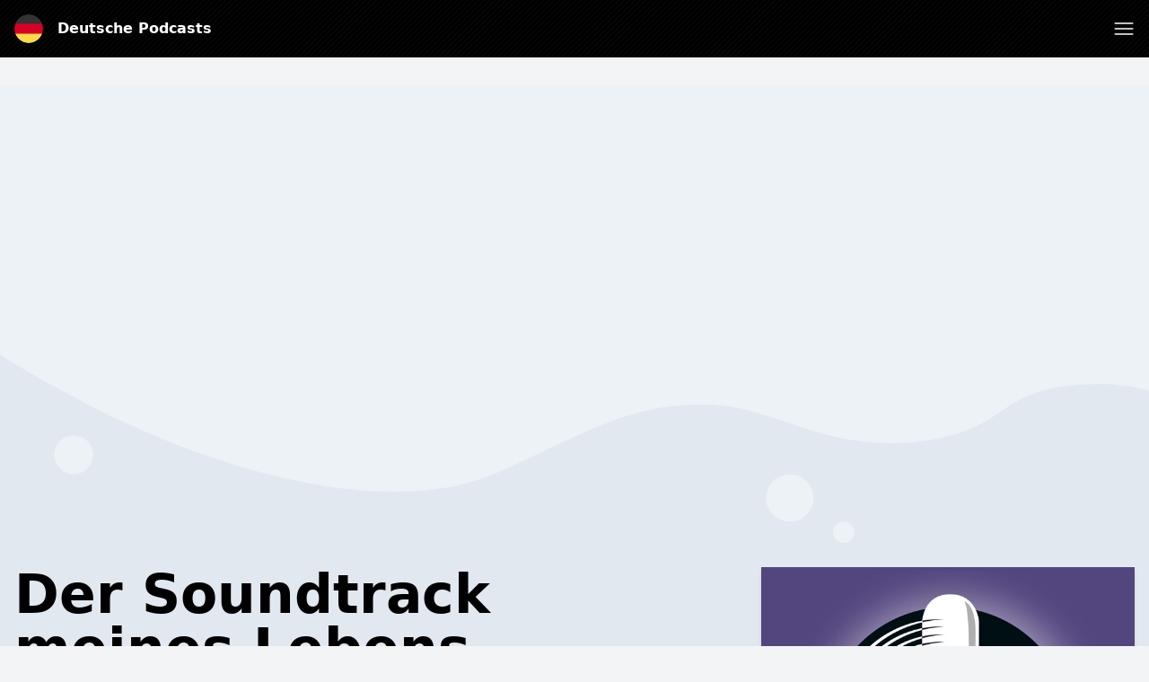

--- FILE ---
content_type: text/html; charset=utf-8
request_url: https://www.google.com/recaptcha/api2/anchor?ar=1&k=6LcB8uQUAAAAAFrXQ0QsDJ8khUzZUSwVwVyuluR7&co=aHR0cHM6Ly9kZXV0c2NoZXBvZGNhc3RzLmRlOjQ0Mw..&hl=en&v=PoyoqOPhxBO7pBk68S4YbpHZ&size=normal&anchor-ms=20000&execute-ms=30000&cb=8tozcc5u5u2n
body_size: 49263
content:
<!DOCTYPE HTML><html dir="ltr" lang="en"><head><meta http-equiv="Content-Type" content="text/html; charset=UTF-8">
<meta http-equiv="X-UA-Compatible" content="IE=edge">
<title>reCAPTCHA</title>
<style type="text/css">
/* cyrillic-ext */
@font-face {
  font-family: 'Roboto';
  font-style: normal;
  font-weight: 400;
  font-stretch: 100%;
  src: url(//fonts.gstatic.com/s/roboto/v48/KFO7CnqEu92Fr1ME7kSn66aGLdTylUAMa3GUBHMdazTgWw.woff2) format('woff2');
  unicode-range: U+0460-052F, U+1C80-1C8A, U+20B4, U+2DE0-2DFF, U+A640-A69F, U+FE2E-FE2F;
}
/* cyrillic */
@font-face {
  font-family: 'Roboto';
  font-style: normal;
  font-weight: 400;
  font-stretch: 100%;
  src: url(//fonts.gstatic.com/s/roboto/v48/KFO7CnqEu92Fr1ME7kSn66aGLdTylUAMa3iUBHMdazTgWw.woff2) format('woff2');
  unicode-range: U+0301, U+0400-045F, U+0490-0491, U+04B0-04B1, U+2116;
}
/* greek-ext */
@font-face {
  font-family: 'Roboto';
  font-style: normal;
  font-weight: 400;
  font-stretch: 100%;
  src: url(//fonts.gstatic.com/s/roboto/v48/KFO7CnqEu92Fr1ME7kSn66aGLdTylUAMa3CUBHMdazTgWw.woff2) format('woff2');
  unicode-range: U+1F00-1FFF;
}
/* greek */
@font-face {
  font-family: 'Roboto';
  font-style: normal;
  font-weight: 400;
  font-stretch: 100%;
  src: url(//fonts.gstatic.com/s/roboto/v48/KFO7CnqEu92Fr1ME7kSn66aGLdTylUAMa3-UBHMdazTgWw.woff2) format('woff2');
  unicode-range: U+0370-0377, U+037A-037F, U+0384-038A, U+038C, U+038E-03A1, U+03A3-03FF;
}
/* math */
@font-face {
  font-family: 'Roboto';
  font-style: normal;
  font-weight: 400;
  font-stretch: 100%;
  src: url(//fonts.gstatic.com/s/roboto/v48/KFO7CnqEu92Fr1ME7kSn66aGLdTylUAMawCUBHMdazTgWw.woff2) format('woff2');
  unicode-range: U+0302-0303, U+0305, U+0307-0308, U+0310, U+0312, U+0315, U+031A, U+0326-0327, U+032C, U+032F-0330, U+0332-0333, U+0338, U+033A, U+0346, U+034D, U+0391-03A1, U+03A3-03A9, U+03B1-03C9, U+03D1, U+03D5-03D6, U+03F0-03F1, U+03F4-03F5, U+2016-2017, U+2034-2038, U+203C, U+2040, U+2043, U+2047, U+2050, U+2057, U+205F, U+2070-2071, U+2074-208E, U+2090-209C, U+20D0-20DC, U+20E1, U+20E5-20EF, U+2100-2112, U+2114-2115, U+2117-2121, U+2123-214F, U+2190, U+2192, U+2194-21AE, U+21B0-21E5, U+21F1-21F2, U+21F4-2211, U+2213-2214, U+2216-22FF, U+2308-230B, U+2310, U+2319, U+231C-2321, U+2336-237A, U+237C, U+2395, U+239B-23B7, U+23D0, U+23DC-23E1, U+2474-2475, U+25AF, U+25B3, U+25B7, U+25BD, U+25C1, U+25CA, U+25CC, U+25FB, U+266D-266F, U+27C0-27FF, U+2900-2AFF, U+2B0E-2B11, U+2B30-2B4C, U+2BFE, U+3030, U+FF5B, U+FF5D, U+1D400-1D7FF, U+1EE00-1EEFF;
}
/* symbols */
@font-face {
  font-family: 'Roboto';
  font-style: normal;
  font-weight: 400;
  font-stretch: 100%;
  src: url(//fonts.gstatic.com/s/roboto/v48/KFO7CnqEu92Fr1ME7kSn66aGLdTylUAMaxKUBHMdazTgWw.woff2) format('woff2');
  unicode-range: U+0001-000C, U+000E-001F, U+007F-009F, U+20DD-20E0, U+20E2-20E4, U+2150-218F, U+2190, U+2192, U+2194-2199, U+21AF, U+21E6-21F0, U+21F3, U+2218-2219, U+2299, U+22C4-22C6, U+2300-243F, U+2440-244A, U+2460-24FF, U+25A0-27BF, U+2800-28FF, U+2921-2922, U+2981, U+29BF, U+29EB, U+2B00-2BFF, U+4DC0-4DFF, U+FFF9-FFFB, U+10140-1018E, U+10190-1019C, U+101A0, U+101D0-101FD, U+102E0-102FB, U+10E60-10E7E, U+1D2C0-1D2D3, U+1D2E0-1D37F, U+1F000-1F0FF, U+1F100-1F1AD, U+1F1E6-1F1FF, U+1F30D-1F30F, U+1F315, U+1F31C, U+1F31E, U+1F320-1F32C, U+1F336, U+1F378, U+1F37D, U+1F382, U+1F393-1F39F, U+1F3A7-1F3A8, U+1F3AC-1F3AF, U+1F3C2, U+1F3C4-1F3C6, U+1F3CA-1F3CE, U+1F3D4-1F3E0, U+1F3ED, U+1F3F1-1F3F3, U+1F3F5-1F3F7, U+1F408, U+1F415, U+1F41F, U+1F426, U+1F43F, U+1F441-1F442, U+1F444, U+1F446-1F449, U+1F44C-1F44E, U+1F453, U+1F46A, U+1F47D, U+1F4A3, U+1F4B0, U+1F4B3, U+1F4B9, U+1F4BB, U+1F4BF, U+1F4C8-1F4CB, U+1F4D6, U+1F4DA, U+1F4DF, U+1F4E3-1F4E6, U+1F4EA-1F4ED, U+1F4F7, U+1F4F9-1F4FB, U+1F4FD-1F4FE, U+1F503, U+1F507-1F50B, U+1F50D, U+1F512-1F513, U+1F53E-1F54A, U+1F54F-1F5FA, U+1F610, U+1F650-1F67F, U+1F687, U+1F68D, U+1F691, U+1F694, U+1F698, U+1F6AD, U+1F6B2, U+1F6B9-1F6BA, U+1F6BC, U+1F6C6-1F6CF, U+1F6D3-1F6D7, U+1F6E0-1F6EA, U+1F6F0-1F6F3, U+1F6F7-1F6FC, U+1F700-1F7FF, U+1F800-1F80B, U+1F810-1F847, U+1F850-1F859, U+1F860-1F887, U+1F890-1F8AD, U+1F8B0-1F8BB, U+1F8C0-1F8C1, U+1F900-1F90B, U+1F93B, U+1F946, U+1F984, U+1F996, U+1F9E9, U+1FA00-1FA6F, U+1FA70-1FA7C, U+1FA80-1FA89, U+1FA8F-1FAC6, U+1FACE-1FADC, U+1FADF-1FAE9, U+1FAF0-1FAF8, U+1FB00-1FBFF;
}
/* vietnamese */
@font-face {
  font-family: 'Roboto';
  font-style: normal;
  font-weight: 400;
  font-stretch: 100%;
  src: url(//fonts.gstatic.com/s/roboto/v48/KFO7CnqEu92Fr1ME7kSn66aGLdTylUAMa3OUBHMdazTgWw.woff2) format('woff2');
  unicode-range: U+0102-0103, U+0110-0111, U+0128-0129, U+0168-0169, U+01A0-01A1, U+01AF-01B0, U+0300-0301, U+0303-0304, U+0308-0309, U+0323, U+0329, U+1EA0-1EF9, U+20AB;
}
/* latin-ext */
@font-face {
  font-family: 'Roboto';
  font-style: normal;
  font-weight: 400;
  font-stretch: 100%;
  src: url(//fonts.gstatic.com/s/roboto/v48/KFO7CnqEu92Fr1ME7kSn66aGLdTylUAMa3KUBHMdazTgWw.woff2) format('woff2');
  unicode-range: U+0100-02BA, U+02BD-02C5, U+02C7-02CC, U+02CE-02D7, U+02DD-02FF, U+0304, U+0308, U+0329, U+1D00-1DBF, U+1E00-1E9F, U+1EF2-1EFF, U+2020, U+20A0-20AB, U+20AD-20C0, U+2113, U+2C60-2C7F, U+A720-A7FF;
}
/* latin */
@font-face {
  font-family: 'Roboto';
  font-style: normal;
  font-weight: 400;
  font-stretch: 100%;
  src: url(//fonts.gstatic.com/s/roboto/v48/KFO7CnqEu92Fr1ME7kSn66aGLdTylUAMa3yUBHMdazQ.woff2) format('woff2');
  unicode-range: U+0000-00FF, U+0131, U+0152-0153, U+02BB-02BC, U+02C6, U+02DA, U+02DC, U+0304, U+0308, U+0329, U+2000-206F, U+20AC, U+2122, U+2191, U+2193, U+2212, U+2215, U+FEFF, U+FFFD;
}
/* cyrillic-ext */
@font-face {
  font-family: 'Roboto';
  font-style: normal;
  font-weight: 500;
  font-stretch: 100%;
  src: url(//fonts.gstatic.com/s/roboto/v48/KFO7CnqEu92Fr1ME7kSn66aGLdTylUAMa3GUBHMdazTgWw.woff2) format('woff2');
  unicode-range: U+0460-052F, U+1C80-1C8A, U+20B4, U+2DE0-2DFF, U+A640-A69F, U+FE2E-FE2F;
}
/* cyrillic */
@font-face {
  font-family: 'Roboto';
  font-style: normal;
  font-weight: 500;
  font-stretch: 100%;
  src: url(//fonts.gstatic.com/s/roboto/v48/KFO7CnqEu92Fr1ME7kSn66aGLdTylUAMa3iUBHMdazTgWw.woff2) format('woff2');
  unicode-range: U+0301, U+0400-045F, U+0490-0491, U+04B0-04B1, U+2116;
}
/* greek-ext */
@font-face {
  font-family: 'Roboto';
  font-style: normal;
  font-weight: 500;
  font-stretch: 100%;
  src: url(//fonts.gstatic.com/s/roboto/v48/KFO7CnqEu92Fr1ME7kSn66aGLdTylUAMa3CUBHMdazTgWw.woff2) format('woff2');
  unicode-range: U+1F00-1FFF;
}
/* greek */
@font-face {
  font-family: 'Roboto';
  font-style: normal;
  font-weight: 500;
  font-stretch: 100%;
  src: url(//fonts.gstatic.com/s/roboto/v48/KFO7CnqEu92Fr1ME7kSn66aGLdTylUAMa3-UBHMdazTgWw.woff2) format('woff2');
  unicode-range: U+0370-0377, U+037A-037F, U+0384-038A, U+038C, U+038E-03A1, U+03A3-03FF;
}
/* math */
@font-face {
  font-family: 'Roboto';
  font-style: normal;
  font-weight: 500;
  font-stretch: 100%;
  src: url(//fonts.gstatic.com/s/roboto/v48/KFO7CnqEu92Fr1ME7kSn66aGLdTylUAMawCUBHMdazTgWw.woff2) format('woff2');
  unicode-range: U+0302-0303, U+0305, U+0307-0308, U+0310, U+0312, U+0315, U+031A, U+0326-0327, U+032C, U+032F-0330, U+0332-0333, U+0338, U+033A, U+0346, U+034D, U+0391-03A1, U+03A3-03A9, U+03B1-03C9, U+03D1, U+03D5-03D6, U+03F0-03F1, U+03F4-03F5, U+2016-2017, U+2034-2038, U+203C, U+2040, U+2043, U+2047, U+2050, U+2057, U+205F, U+2070-2071, U+2074-208E, U+2090-209C, U+20D0-20DC, U+20E1, U+20E5-20EF, U+2100-2112, U+2114-2115, U+2117-2121, U+2123-214F, U+2190, U+2192, U+2194-21AE, U+21B0-21E5, U+21F1-21F2, U+21F4-2211, U+2213-2214, U+2216-22FF, U+2308-230B, U+2310, U+2319, U+231C-2321, U+2336-237A, U+237C, U+2395, U+239B-23B7, U+23D0, U+23DC-23E1, U+2474-2475, U+25AF, U+25B3, U+25B7, U+25BD, U+25C1, U+25CA, U+25CC, U+25FB, U+266D-266F, U+27C0-27FF, U+2900-2AFF, U+2B0E-2B11, U+2B30-2B4C, U+2BFE, U+3030, U+FF5B, U+FF5D, U+1D400-1D7FF, U+1EE00-1EEFF;
}
/* symbols */
@font-face {
  font-family: 'Roboto';
  font-style: normal;
  font-weight: 500;
  font-stretch: 100%;
  src: url(//fonts.gstatic.com/s/roboto/v48/KFO7CnqEu92Fr1ME7kSn66aGLdTylUAMaxKUBHMdazTgWw.woff2) format('woff2');
  unicode-range: U+0001-000C, U+000E-001F, U+007F-009F, U+20DD-20E0, U+20E2-20E4, U+2150-218F, U+2190, U+2192, U+2194-2199, U+21AF, U+21E6-21F0, U+21F3, U+2218-2219, U+2299, U+22C4-22C6, U+2300-243F, U+2440-244A, U+2460-24FF, U+25A0-27BF, U+2800-28FF, U+2921-2922, U+2981, U+29BF, U+29EB, U+2B00-2BFF, U+4DC0-4DFF, U+FFF9-FFFB, U+10140-1018E, U+10190-1019C, U+101A0, U+101D0-101FD, U+102E0-102FB, U+10E60-10E7E, U+1D2C0-1D2D3, U+1D2E0-1D37F, U+1F000-1F0FF, U+1F100-1F1AD, U+1F1E6-1F1FF, U+1F30D-1F30F, U+1F315, U+1F31C, U+1F31E, U+1F320-1F32C, U+1F336, U+1F378, U+1F37D, U+1F382, U+1F393-1F39F, U+1F3A7-1F3A8, U+1F3AC-1F3AF, U+1F3C2, U+1F3C4-1F3C6, U+1F3CA-1F3CE, U+1F3D4-1F3E0, U+1F3ED, U+1F3F1-1F3F3, U+1F3F5-1F3F7, U+1F408, U+1F415, U+1F41F, U+1F426, U+1F43F, U+1F441-1F442, U+1F444, U+1F446-1F449, U+1F44C-1F44E, U+1F453, U+1F46A, U+1F47D, U+1F4A3, U+1F4B0, U+1F4B3, U+1F4B9, U+1F4BB, U+1F4BF, U+1F4C8-1F4CB, U+1F4D6, U+1F4DA, U+1F4DF, U+1F4E3-1F4E6, U+1F4EA-1F4ED, U+1F4F7, U+1F4F9-1F4FB, U+1F4FD-1F4FE, U+1F503, U+1F507-1F50B, U+1F50D, U+1F512-1F513, U+1F53E-1F54A, U+1F54F-1F5FA, U+1F610, U+1F650-1F67F, U+1F687, U+1F68D, U+1F691, U+1F694, U+1F698, U+1F6AD, U+1F6B2, U+1F6B9-1F6BA, U+1F6BC, U+1F6C6-1F6CF, U+1F6D3-1F6D7, U+1F6E0-1F6EA, U+1F6F0-1F6F3, U+1F6F7-1F6FC, U+1F700-1F7FF, U+1F800-1F80B, U+1F810-1F847, U+1F850-1F859, U+1F860-1F887, U+1F890-1F8AD, U+1F8B0-1F8BB, U+1F8C0-1F8C1, U+1F900-1F90B, U+1F93B, U+1F946, U+1F984, U+1F996, U+1F9E9, U+1FA00-1FA6F, U+1FA70-1FA7C, U+1FA80-1FA89, U+1FA8F-1FAC6, U+1FACE-1FADC, U+1FADF-1FAE9, U+1FAF0-1FAF8, U+1FB00-1FBFF;
}
/* vietnamese */
@font-face {
  font-family: 'Roboto';
  font-style: normal;
  font-weight: 500;
  font-stretch: 100%;
  src: url(//fonts.gstatic.com/s/roboto/v48/KFO7CnqEu92Fr1ME7kSn66aGLdTylUAMa3OUBHMdazTgWw.woff2) format('woff2');
  unicode-range: U+0102-0103, U+0110-0111, U+0128-0129, U+0168-0169, U+01A0-01A1, U+01AF-01B0, U+0300-0301, U+0303-0304, U+0308-0309, U+0323, U+0329, U+1EA0-1EF9, U+20AB;
}
/* latin-ext */
@font-face {
  font-family: 'Roboto';
  font-style: normal;
  font-weight: 500;
  font-stretch: 100%;
  src: url(//fonts.gstatic.com/s/roboto/v48/KFO7CnqEu92Fr1ME7kSn66aGLdTylUAMa3KUBHMdazTgWw.woff2) format('woff2');
  unicode-range: U+0100-02BA, U+02BD-02C5, U+02C7-02CC, U+02CE-02D7, U+02DD-02FF, U+0304, U+0308, U+0329, U+1D00-1DBF, U+1E00-1E9F, U+1EF2-1EFF, U+2020, U+20A0-20AB, U+20AD-20C0, U+2113, U+2C60-2C7F, U+A720-A7FF;
}
/* latin */
@font-face {
  font-family: 'Roboto';
  font-style: normal;
  font-weight: 500;
  font-stretch: 100%;
  src: url(//fonts.gstatic.com/s/roboto/v48/KFO7CnqEu92Fr1ME7kSn66aGLdTylUAMa3yUBHMdazQ.woff2) format('woff2');
  unicode-range: U+0000-00FF, U+0131, U+0152-0153, U+02BB-02BC, U+02C6, U+02DA, U+02DC, U+0304, U+0308, U+0329, U+2000-206F, U+20AC, U+2122, U+2191, U+2193, U+2212, U+2215, U+FEFF, U+FFFD;
}
/* cyrillic-ext */
@font-face {
  font-family: 'Roboto';
  font-style: normal;
  font-weight: 900;
  font-stretch: 100%;
  src: url(//fonts.gstatic.com/s/roboto/v48/KFO7CnqEu92Fr1ME7kSn66aGLdTylUAMa3GUBHMdazTgWw.woff2) format('woff2');
  unicode-range: U+0460-052F, U+1C80-1C8A, U+20B4, U+2DE0-2DFF, U+A640-A69F, U+FE2E-FE2F;
}
/* cyrillic */
@font-face {
  font-family: 'Roboto';
  font-style: normal;
  font-weight: 900;
  font-stretch: 100%;
  src: url(//fonts.gstatic.com/s/roboto/v48/KFO7CnqEu92Fr1ME7kSn66aGLdTylUAMa3iUBHMdazTgWw.woff2) format('woff2');
  unicode-range: U+0301, U+0400-045F, U+0490-0491, U+04B0-04B1, U+2116;
}
/* greek-ext */
@font-face {
  font-family: 'Roboto';
  font-style: normal;
  font-weight: 900;
  font-stretch: 100%;
  src: url(//fonts.gstatic.com/s/roboto/v48/KFO7CnqEu92Fr1ME7kSn66aGLdTylUAMa3CUBHMdazTgWw.woff2) format('woff2');
  unicode-range: U+1F00-1FFF;
}
/* greek */
@font-face {
  font-family: 'Roboto';
  font-style: normal;
  font-weight: 900;
  font-stretch: 100%;
  src: url(//fonts.gstatic.com/s/roboto/v48/KFO7CnqEu92Fr1ME7kSn66aGLdTylUAMa3-UBHMdazTgWw.woff2) format('woff2');
  unicode-range: U+0370-0377, U+037A-037F, U+0384-038A, U+038C, U+038E-03A1, U+03A3-03FF;
}
/* math */
@font-face {
  font-family: 'Roboto';
  font-style: normal;
  font-weight: 900;
  font-stretch: 100%;
  src: url(//fonts.gstatic.com/s/roboto/v48/KFO7CnqEu92Fr1ME7kSn66aGLdTylUAMawCUBHMdazTgWw.woff2) format('woff2');
  unicode-range: U+0302-0303, U+0305, U+0307-0308, U+0310, U+0312, U+0315, U+031A, U+0326-0327, U+032C, U+032F-0330, U+0332-0333, U+0338, U+033A, U+0346, U+034D, U+0391-03A1, U+03A3-03A9, U+03B1-03C9, U+03D1, U+03D5-03D6, U+03F0-03F1, U+03F4-03F5, U+2016-2017, U+2034-2038, U+203C, U+2040, U+2043, U+2047, U+2050, U+2057, U+205F, U+2070-2071, U+2074-208E, U+2090-209C, U+20D0-20DC, U+20E1, U+20E5-20EF, U+2100-2112, U+2114-2115, U+2117-2121, U+2123-214F, U+2190, U+2192, U+2194-21AE, U+21B0-21E5, U+21F1-21F2, U+21F4-2211, U+2213-2214, U+2216-22FF, U+2308-230B, U+2310, U+2319, U+231C-2321, U+2336-237A, U+237C, U+2395, U+239B-23B7, U+23D0, U+23DC-23E1, U+2474-2475, U+25AF, U+25B3, U+25B7, U+25BD, U+25C1, U+25CA, U+25CC, U+25FB, U+266D-266F, U+27C0-27FF, U+2900-2AFF, U+2B0E-2B11, U+2B30-2B4C, U+2BFE, U+3030, U+FF5B, U+FF5D, U+1D400-1D7FF, U+1EE00-1EEFF;
}
/* symbols */
@font-face {
  font-family: 'Roboto';
  font-style: normal;
  font-weight: 900;
  font-stretch: 100%;
  src: url(//fonts.gstatic.com/s/roboto/v48/KFO7CnqEu92Fr1ME7kSn66aGLdTylUAMaxKUBHMdazTgWw.woff2) format('woff2');
  unicode-range: U+0001-000C, U+000E-001F, U+007F-009F, U+20DD-20E0, U+20E2-20E4, U+2150-218F, U+2190, U+2192, U+2194-2199, U+21AF, U+21E6-21F0, U+21F3, U+2218-2219, U+2299, U+22C4-22C6, U+2300-243F, U+2440-244A, U+2460-24FF, U+25A0-27BF, U+2800-28FF, U+2921-2922, U+2981, U+29BF, U+29EB, U+2B00-2BFF, U+4DC0-4DFF, U+FFF9-FFFB, U+10140-1018E, U+10190-1019C, U+101A0, U+101D0-101FD, U+102E0-102FB, U+10E60-10E7E, U+1D2C0-1D2D3, U+1D2E0-1D37F, U+1F000-1F0FF, U+1F100-1F1AD, U+1F1E6-1F1FF, U+1F30D-1F30F, U+1F315, U+1F31C, U+1F31E, U+1F320-1F32C, U+1F336, U+1F378, U+1F37D, U+1F382, U+1F393-1F39F, U+1F3A7-1F3A8, U+1F3AC-1F3AF, U+1F3C2, U+1F3C4-1F3C6, U+1F3CA-1F3CE, U+1F3D4-1F3E0, U+1F3ED, U+1F3F1-1F3F3, U+1F3F5-1F3F7, U+1F408, U+1F415, U+1F41F, U+1F426, U+1F43F, U+1F441-1F442, U+1F444, U+1F446-1F449, U+1F44C-1F44E, U+1F453, U+1F46A, U+1F47D, U+1F4A3, U+1F4B0, U+1F4B3, U+1F4B9, U+1F4BB, U+1F4BF, U+1F4C8-1F4CB, U+1F4D6, U+1F4DA, U+1F4DF, U+1F4E3-1F4E6, U+1F4EA-1F4ED, U+1F4F7, U+1F4F9-1F4FB, U+1F4FD-1F4FE, U+1F503, U+1F507-1F50B, U+1F50D, U+1F512-1F513, U+1F53E-1F54A, U+1F54F-1F5FA, U+1F610, U+1F650-1F67F, U+1F687, U+1F68D, U+1F691, U+1F694, U+1F698, U+1F6AD, U+1F6B2, U+1F6B9-1F6BA, U+1F6BC, U+1F6C6-1F6CF, U+1F6D3-1F6D7, U+1F6E0-1F6EA, U+1F6F0-1F6F3, U+1F6F7-1F6FC, U+1F700-1F7FF, U+1F800-1F80B, U+1F810-1F847, U+1F850-1F859, U+1F860-1F887, U+1F890-1F8AD, U+1F8B0-1F8BB, U+1F8C0-1F8C1, U+1F900-1F90B, U+1F93B, U+1F946, U+1F984, U+1F996, U+1F9E9, U+1FA00-1FA6F, U+1FA70-1FA7C, U+1FA80-1FA89, U+1FA8F-1FAC6, U+1FACE-1FADC, U+1FADF-1FAE9, U+1FAF0-1FAF8, U+1FB00-1FBFF;
}
/* vietnamese */
@font-face {
  font-family: 'Roboto';
  font-style: normal;
  font-weight: 900;
  font-stretch: 100%;
  src: url(//fonts.gstatic.com/s/roboto/v48/KFO7CnqEu92Fr1ME7kSn66aGLdTylUAMa3OUBHMdazTgWw.woff2) format('woff2');
  unicode-range: U+0102-0103, U+0110-0111, U+0128-0129, U+0168-0169, U+01A0-01A1, U+01AF-01B0, U+0300-0301, U+0303-0304, U+0308-0309, U+0323, U+0329, U+1EA0-1EF9, U+20AB;
}
/* latin-ext */
@font-face {
  font-family: 'Roboto';
  font-style: normal;
  font-weight: 900;
  font-stretch: 100%;
  src: url(//fonts.gstatic.com/s/roboto/v48/KFO7CnqEu92Fr1ME7kSn66aGLdTylUAMa3KUBHMdazTgWw.woff2) format('woff2');
  unicode-range: U+0100-02BA, U+02BD-02C5, U+02C7-02CC, U+02CE-02D7, U+02DD-02FF, U+0304, U+0308, U+0329, U+1D00-1DBF, U+1E00-1E9F, U+1EF2-1EFF, U+2020, U+20A0-20AB, U+20AD-20C0, U+2113, U+2C60-2C7F, U+A720-A7FF;
}
/* latin */
@font-face {
  font-family: 'Roboto';
  font-style: normal;
  font-weight: 900;
  font-stretch: 100%;
  src: url(//fonts.gstatic.com/s/roboto/v48/KFO7CnqEu92Fr1ME7kSn66aGLdTylUAMa3yUBHMdazQ.woff2) format('woff2');
  unicode-range: U+0000-00FF, U+0131, U+0152-0153, U+02BB-02BC, U+02C6, U+02DA, U+02DC, U+0304, U+0308, U+0329, U+2000-206F, U+20AC, U+2122, U+2191, U+2193, U+2212, U+2215, U+FEFF, U+FFFD;
}

</style>
<link rel="stylesheet" type="text/css" href="https://www.gstatic.com/recaptcha/releases/PoyoqOPhxBO7pBk68S4YbpHZ/styles__ltr.css">
<script nonce="mi_RezBJb_Ir93XdFByzkg" type="text/javascript">window['__recaptcha_api'] = 'https://www.google.com/recaptcha/api2/';</script>
<script type="text/javascript" src="https://www.gstatic.com/recaptcha/releases/PoyoqOPhxBO7pBk68S4YbpHZ/recaptcha__en.js" nonce="mi_RezBJb_Ir93XdFByzkg">
      
    </script></head>
<body><div id="rc-anchor-alert" class="rc-anchor-alert"></div>
<input type="hidden" id="recaptcha-token" value="[base64]">
<script type="text/javascript" nonce="mi_RezBJb_Ir93XdFByzkg">
      recaptcha.anchor.Main.init("[\x22ainput\x22,[\x22bgdata\x22,\x22\x22,\[base64]/[base64]/[base64]/[base64]/cjw8ejpyPj4+eil9Y2F0Y2gobCl7dGhyb3cgbDt9fSxIPWZ1bmN0aW9uKHcsdCx6KXtpZih3PT0xOTR8fHc9PTIwOCl0LnZbd10/dC52W3ddLmNvbmNhdCh6KTp0LnZbd109b2Yoeix0KTtlbHNle2lmKHQuYkImJnchPTMxNylyZXR1cm47dz09NjZ8fHc9PTEyMnx8dz09NDcwfHx3PT00NHx8dz09NDE2fHx3PT0zOTd8fHc9PTQyMXx8dz09Njh8fHc9PTcwfHx3PT0xODQ/[base64]/[base64]/[base64]/bmV3IGRbVl0oSlswXSk6cD09Mj9uZXcgZFtWXShKWzBdLEpbMV0pOnA9PTM/bmV3IGRbVl0oSlswXSxKWzFdLEpbMl0pOnA9PTQ/[base64]/[base64]/[base64]/[base64]\x22,\[base64]\\u003d\\u003d\x22,\x22w5zDo2/[base64]/[base64]/XRZ0WMOZw6Y+BCLCocOBBcO+w44JcGfDrhfCm2LCscKxwoDDoXN/VGktw4dpEwzDjQtCwoc+F8KVw7nDhUTCtMOXw7FlwoDCncK3QsKMcVXCgsOyw6nDm8OgWsO6w6PCkcKvw6cXwrQCwrVxwo/CrMOGw4kXwoTDjcKbw57CtDRaFsOUQsOgT03DjncCw6zCmmQlw5PDqTdgwpYyw7jCvyDDjnhUOMKuwqpKCMOcHsKxPsKhwqgiw5HCsArCr8OLElQyKCvDkUvCpxp0wqRHc8OzFFpRc8O8wrjCrn5Qwp9SwqfCkAx0w6TDvVU/YhPCvsO9wpw0fsOyw57Ci8OnwrZPJV3DuH8dPUgdCcOFP3NWYErCssOPeS1oblhzw4XCrcOKwofCuMOrRW0ILsKswpI6wpYXw63Di8KsGSzDpRF7XcOdUDbCp8KYLhfDmsONLsKPw6NMwpLDkAPDgl/CoBzCknHCuEfDosK8Cx8Sw4NQw74YAsK6e8KSNx5+JBzCuy/DkRnDv0zDvGbDssKDwoFfwoLCmsKtHHfDtirCm8KtMzTCm07DjMKtw7kXFsKBEHUDw4PCgEPDrQzDrcKVY8OhwqfDiC8GTkLCsjPDi1rCnjIASTDChcOmwowrw5TDrMK9fQ/CsRt0KmTDssKSwoLDpnzDrMOFES7Dp8OSDF1Pw5VCw7DDv8KMYXLClsO3OzIQQcKqByfDgBXDksO6D23CkAkqAcK2wonCmMK0ScOcw5/[base64]/DksO8PRXDlcKJFwxeE8OQw6XDmsKmwqDCnQnCq8O5MmfCsMKUw7QgwonCuD/CtcOsA8K+w4ATJG8XwpbCgCxFRhHDoikXaDozw44Jw7HDr8Oew5IGS2UEAQESwqbDtXbChlwYHsK9LCzDrMOZYDrDlEfCsMOGSUd3X8Ktw7bDuWkCw5zCs8OVWMOkw5zDq8ODwqRiw5jDg8KEeh7ChBV0woPDrMOZw4Mwfx/Dl8O7eMKZw5E6P8Ocw6nCj8Ovw53CtcOtOMOcwrzDosKpbAwzFw5XHGALwrEdRQRNKkUvEsKQA8OfAF7DiMOBKRgvw7zDuD3ClcKvX8OtVMOgwq/ClUUtawh3w5ZWPsKvw5ZGIcObw5vDnWTCsjM8w5zCjWZ5w5tyJllow5fCm8O7G1vCqMKDKcOOMMOsb8KZwr7CqkTDr8OgIMOaChnDji7CoMK5w6vCtQY1TMOOwqwoCHAcIkXCrHBiRcO/w50FwplaeRTCrF/CsWpnwpRLw4/DgMOgwrrDoMOGCiFEwrI3Z8KeeUo9Vh7CiGscZVdVw4lsfElVQGt+fwZpBSw1w4QcDl3CiMOgSMOawojDmxHDoMOUBcO/YF8jwonDgsKjBkYEw7oeNMKAw7PCvlDDpcKoSFfCj8Kfw7HCscOOw49nw4HCjcOZUmpNw6fClmvCulvCrGUNFzoARxw1wqXDgMOlwo04w5HCgMK3RVjDpcK8ZhvCmUHDrgjDkRhUw5sQw6TCmgRNw6/[base64]/DlcKoEjzDikkEcDzCq2gmIhxlbVjCmHJSwrAcwqEjchd0wq9rdMKQJ8KJacO+wrTCqsKzwo/[base64]/w7tRWcKxwpTCp15DV8O9w5g1AcOawpUFw7LDj8K2Si/CrcKxG1jDgj1Kw7U/f8KzdsOXLcKDwp0yw5/CkydKw4Qtw6Qtw5M0wo5uR8K7HX1rwqZuwoBZDiTCosOPw6nCjFYnwrlBOsKnw4nDvsKIUilQwqvCgWzCtQjDkMKHThgowpfCozAew7zCszNVRG7CqcObwocOwobCp8OPwrwJwqUHDsO7w7PCuG/CosOYworCo8Otwrtjw4EqOz/CmDl/wpZ8w7U3AULCs3MqJcOfEBNxezXDnsOPwpnCsmDCksOzw7ZcPMKEPcK5woQ1w4PDn8OARsOWw6VWw6NJw5NbXFDDpWViwqMAwpUTwonDrMKiBcK+wprDlB4lw6A3YMKtWFnCvSlKw50fDWlBw6XConxCfsKqNcOmecKNUsKAUH/DtQzCncKRQMKBLBPDslDDi8KaSMOaw6FxAsKxfcK4woTCo8OYwrBMY8OwwqLDswHCnsOOwo/DrMOAMGQ2HwLDuAjDizkKK8KkKA/CrsKJw5IRcCVSwoPCqsKAIjHCglB2w4fCt0tqWsKxc8OGw6htw5N9EyocwpPDvTDDgMKiW1oOXEYIOF/Dt8K7fzvChjvCm1ZhX8OSw7PDmMKzODI5wqlVwrnDtgURVB3Ckg8cw5xIwolNK38nGsKtw7XCq8Krw4BYw7LCtMORLnjCscK+wo9OwovDjErCg8OMMCDCscKJw5xrw74dwrTCs8KGwoEYw4/[base64]/HsODCcKOwrQyHl/Dn8OxI8OVRGrDvx/[base64]/[base64]/[base64]/Cp3vDlT7Cp8Opw5zDvsODw5TCjwnDlU3DqsOMwpRZPsKVw5Y2w7TCvnxFwp8JKDvDsEbDqMKNwrw3Ll/[base64]/DhMO9w6IFEWDDuWXDgMO0f0HClcKDw6/DjD7Dm2rCnMKJwoB4e8OAUcOxw4DCsCvDryV8woDDhMKZQcOIwofDpcOXw5RQIsOfw6zDrcO0N8KgwrJASsKtLTLDt8KmwpDCgDU8wqbDncKdQW3DiVfDhcKkw4Rsw7wGPsORw61kXMORWQ/[base64]/w4cRRFDChcO+w7jDosKzwosXUTUZw5pvwpHDlsOow48kw7AMwo/[base64]/DgFUFMsKDwoI2wq06OXHDlkZBdj8ZJDTDt15zRWPDgirDkEphw7fDs3Zlw5bCvsOJD0VFw6DCu8K2w58Sw5lJw7IrScO5w7zDtzXDonXDv1pbw6fCjEXDgcK4w4FJwqMhGcK0wrzCsMKYwoJ9wphaw6jDvAnDgR1iYGrDjcOLw6/[base64]/[base64]/PsKIJWnDssKZKnHCtMOER8OdDCx6w7LCpMOefjDDvsOaXkPDsWsdwp4PwoZSwp0Ywq4Fwp8pR3HDp3/DiMOCBis4Ih7CpsKQwok2E3/Dt8OjTCnCrjHDkcKyacOgOsKyDsKaw4sRwqjDlV7CoCrCqjAvw7zCi8KQcw4xw5ZeYsKQecOiw78sPcOKExwWQHQewpEIO1jDkXHCrcK1KXfDk8KiwpbDpMKVdCYQwp/[base64]/EMKdNU/CmVwLwqPDicOewpExwrludsOnw4Bdwo8GwqIbacKTw7/Dv8KpKsOcJ0HCihpKwrbCoB7Di8K1w4dOEMKnw4LCtxMRPn/DtjZMC0rDpUtzw5zCj8O1w65hQhcTBcKAwqbDq8OScsKZw45Pw6sCeMOwwqwjE8KyBGYmLGJrwq/[base64]/Ct8O5w5MiYMOyZjnDt8OsHAxFw6cSdTMxQcOMIsKaAzfDsm1hB2LCtWlvw4hXP0TChcOWAsODwprCn0bCicOew57Cm8KXERs3wpjCusKXwqNtwp54H8KROMOZasOcw6QwwrHDgz/CucOiWzLClnDCgsKDZB/CmMODWsOvw7TChcOswqgiwo8DfVbDn8OfPAUywqTCiAbCnlzDmEQyHTYOwpjDtkgPKmzDjWvDgMOvWAhRwrRQOAxnUsKGVsOiOEHCtn/DlcKow78hwoB4fF51wrkFw6LCuRjCjmEbQsORJ2Q0wrJAf8KnN8Onw7bChQxCwqtEw6rColHCnzfDgsK/a1XDqnrCqVUcwrkiYQjCkcKZwpswS8O7w5fCiCvCrVzDk0dSYcO8WsOYWMKWKyEzBVVTwrULw4/[base64]/[base64]/ClQQzP1AAw6HDucOSw4zClGFIMFTDtQPDlcKxKsKvPEJUw4PDqsOmCMKfwrNJw5piw5XCrXzCqyU/MRnDgsKmW8Kxw5Iawo/DsDrDv3sVw4DCjFDCu8OyBHkyBQBINXbDs3dswqnCk2jDtMODw4nDqhnDqsO3Z8KMwovCusOKOsO0Fj3Ds3QvdcO1SnPDqMO0bsKNEcKrw4rCo8KZwok9woHCrFHCqyF3fFAYckHDr2LDo8ONUsOdw6DCj8KOwrjCi8OKwr5+V1tKJxsvdmoDe8OBwrLChw/Do1o/[base64]/f1kSEVPCkcK2TyLCvV8jwpw+w6QoDjcdBmDCtMKLdlTCmcKba8OoW8O/wrIKK8KTYF1Zw63Ds3XDuC4rw5MyUS1mw7RrwobDjHfDsREkTmlQw6TDucKjwrc8wpUeFMK8w7kDwpDCicOkw5fCgArCmMOowrDCuUAqHyDCvcOww5JvUcKsw4ltw6PCsSp1w7d9VFBtFMO8wqx9wqLCksKyw7ZMWsKhJsOXd8KGeFxkw4sVw6/CjsOFw7nCiX7Cvl5MYno6w6rDihsbw49qD8KZwox2VMOxcypyXnITS8KGw73Cgg4bBsKow5FYasOaXMKWw5XDhyY0w7fCj8OAwpRuw6BGU8KNwr7DgAHCn8KTw47DjcOIUsK0aAXDvxPCqGTDg8KWwqfCjcO/w5dGwoAPw6rDk2zCqsO2wo7Cq1rDpcOmC0EmwpU/[base64]/DmkorwoNcwqDCjcO8BsOYwpXCriI5Ng1wU8K4wqJTYCYvwp9TdsKVw7fCnsOyEgnCgsOBAcOJf8KeAhY1wpbCrsOtRHPCksOQcXjChMOhecKYwo1/QyfDm8O6wqrDrcObBcK5w58Dwo1gAARNHFZowrvCvMOOGgFaAcORwo3CnsOKwrM4wqXDrHMwD8KQwoQ8HxLCnsKiw7DCn3TDtgHDtcKHw6FXXBZqw4c6wrXDlMO8w71KworDgwITwpfCjMO2BUR6w5c0wrQbw6oEw7wNFMOqwo5/[base64]/[base64]/DrcO0R0FTJsKdKW7CqcKFe8KMPyvDjGwIw7nDv8O4W8Onwo/DiSDCnsKBZGzCsmJ3w7cnwolsw4F6TsONInoDDQs9w6VfMQ7DscK2ecO2woPDgcKrw4BeND3DtXnCvFFCcVbCsMOqKsOxwqE+csOtKsKrQcOFwoZGR3oOUDfDkMODwq44wpPCp8K8wrozwoNBw4xmJsKRw45jfsOiwpBmJVHDtgkTKTbCtgfDkAU/wq7CqhDDiMKnw5fCnTsIfMKqT0g2c8O6BcOnwojDiMKDw7Etw67CkcKxV0/DrGFuwqrDslolVMKDwptiwoTCtgzCgFgGaRkmw6XDm8O9woRxwrEYworCnsKqFHXDt8KSwqcTwqsFLsOAVVXCvsOYwqnCisOYw73DuFgRwqbDsh8xw6MPdDDDvMO3JykfUAo/[base64]/H8KEwojCizbDi0fDpMK+bCXDjsKPA8OLwo/DhcK8ZMOGLcKww5klbxpww5XDn1HCjsKXw4bCgS3ClHDDsAVlw4XDrMOswq8ZZsK9w4TCvSzDnMOEPh/DrMOCwro/UQBeFsKODE1kwoRobMOgwojCn8KeNsOZw5nDjsKWw6jCqhFgwpJuwpsDwpnCp8O6RWPCmVbCv8KKOT0Sw5o3wol/[base64]/DhsKcwr7DkDV2JWZXQyjCh8K+Y8OTecKXw5bDrsOewqVvd8KCasKWwpfDj8OKwo7ChhUTJ8OXLRYdY8K6w7QEOsKWV8KDw6/CksK/[base64]/ClcOZwp3DoRjCmMOySiDDosOzw5LDuVQtwpVKwpVhCcKmw40rw6fCuRQbHBdJwqTCgV/CgixbwpQIwp7CtcODNsKlwrcVw5VmacKyw69mwrhqw4vDjFDCl8K3w51bJgdhw5xiJgLDj1DDq1tBIC9Mw5R2MGFwwrY/[base64]/DpcO1w5lVICJsG0vDqnbDtcK1w4vDmMOXUcOPw7pVw73CkcKuC8OrXMOUXV1Cw719PMOnwpdxwpjDllTCvMOaY8KVwqbChnXDu2bDv8KkQnRjwpA3Xx3CnHvDtx/CpcK2IXphwpzCv2jCicKIwqTDq8KfAXg/[base64]/[base64]/CpipCegMDwpLDmMK3KsKJwpTCrX4JwqsQPirDlcO7bcOjP8K1V8Kww5DCgCt7w6fCpsOwwp5RwojCq23DrMKzYMOUw41Zwo/DiA3CtUVtRzzCgMKrw6ZUaGPDomvDh8KNIFzCsA5POyzDlivDncOpw7YmQRtpJcObw77DrERywqzCqsO9w5Q8wpNGw5YswpQ+NcKbwpfCtMOEw6EPMhcpe8KUeGrCo8K6C8K/[base64]/w44cw4nDqwvCj24rFX8bw4DCl0PCkcOQworCg8KiLMKtw5suBVtXwqEvRGBVDiIIQcOwJRvDhsKXbAUAwqU7w67DqcKze8K9ajXCqTRQw6MQDFXCsWI/W8OXwqrDqzPCmkEna8O0fFV6wonDlGovw5grEcOowqbCnMOhGcOcw4XCugPDkkZlw41IwrrDi8OzwoBEHcKNw5bDlcKsw602IcKLU8O3LW/Cgz7CrsKNw71nTcONHsK3w7QvdcKFw5bCk0ICw6bDrg3Dqik4Fg97wpATZMKcw6PDiEXDmcOiwqrDqQ8kLMKHX8KbOE/DvSXChEcyIH7Dmk5hI8ORFwTDo8ODwp13EVbCjGzDrCvCmMOQBcKGI8KQw4DDmMOwwp0BK2xqwrfCuMOlKcKhLwAXw7MTw7bDjCsqw6LClcKzwoHCp8K0w404DUJHHsORRcKYw5XCrcKXIQrDgsKow6JedsOEwrsFw6klw7/CjsO7D8OnDU1rRsKoRjzCv8ODMSVRw7APw7ZAZcKSSsK3bUlvw7FBwr/Dj8KSOXDDgsKbwr7Dj0kKO8OCfjMVOsOuMDrCi8OwQcKiZcO2D3LCgDbCjMOjfVwQGBBrwoIfbjFHw7vCnEnClx3DkAXCtkF1NcOjHXIFw79zwovDg8Kzw4bDm8KqVjxRw5XCoClSw4lWYSFUcB/CnFrCskbCscO6wrw4w57DucO8w71cPxQlS8OWw6LCkjDCqF/CvcObIcK3wo/CkkrCpMK+JMK5w7MUHxoFdcOZw41wNA3DkcOMJsKaw6TDnG02GA7DsjwnwoR7w7TDiybCqTs/wo3DlMK+w5Q3w6zCoyw3IMOuaWEXwoJlMcOhcAPCsMKKZxXDlWs+wotKRsK9KMOAwpl9UMKuaD3DoX4NwrYtw7d4CSBMd8OkMsKwwrASX8ObecK4VUsMwrnDsB/[base64]/dsOxBsOlwqU1wprCssO7VcKOLwLDjcKVw5/CtsKZw7w0JsKPwrfDqAI+RsKmwoouD2FwTsKFwppENE1Nw4gmw4FIwoPDosO0w4Bpw4sgw6PChj1GD8KKw7rCkcKNw6XDvhXCksKBBxcXw6cTbsKjw5lRLU7CgkPConY1wrrDo3vCo1HCjsKbTcOYwqYBwr/CjEjCmzrDjsKKHwTDlcOFXMKew7DDpHJcJmvCkMOIY1DCg09iw77Co8OsUmHDgMO+wowFwog+MsKkM8K6d23Cpl7CoRMww7FUSHbCpMKxw7HCkcO+w7DCm8O6wp8rwql+wp/CtsKswq/CisOwwoR3w53CsD3CukJww7/DtcKrw4PDp8OwwrDDmcKrEGbCkcKzYHwIKMO0ccKiHlbChcKLw6xhw47CuMONworDkxlFasOQNsKXwonCh8KuGxbCpz1+w63DssKywrDDh8KXwokiw4YZwrrDg8O/w4/DjMKBD8O1TifDl8K0LsKCdX/ChMOjFl7CscKYG3bDj8O2eMOqMcKSwosIw4tPwo1wwrbDrxTCgcOkScK+w5HDnQ/DpCIdCy/CiQ9NVVXDjmXClmLDn27Dh8K3w5Myw57CqsOkw5sqw4A2AWxiwrR2EsOZS8K1IMKDwpAqw5M/w4bCkSnCt8KiZMKgw5DCm8KAw7psGjTCqjTCocOpwpjDjww3Uw1YwqRxCMKww5ppXcOawr9swpwNTsO6LTZqwq3DmMKiN8OVw6hBRzbCpQzDlC7Dp2JeaAHCpCjDtMOJYUVbw6Jmwo/CgxtcWDUvRcKGTCfCtsKla8KfwpY0XMK3w4Rww7vCicOUw4k7w74rw5QhX8KSw4gyDF7CiShYw5Fhw6nCosO2Zkk9DsKWGXrDvC/Ciy1sVi5CwoMkwrfCvizCv3PDrWIuwpDCjH7CgEkEwohQwq7CsSjDjcOnwrQ5CUA2MMKEwo7CmcOJw6bDq8O8wrTCkFoPcsOMw6V4w4PDj8K1cUthw7zDsE8tfcK1w7LCo8OjfsO/wq9uFsOSCMO1bWdbw5INAsO1w6rDqgjCpcOXSToXdQ0Yw7TChhJ8woTDijROdcK7wqtDaMOKw6XDi1TCiMOAwqvDrEpgKy/DmcKNNEfClzZhJx/DpMOcwojDn8OHwobCihHCgsK4Bh/CmMKRwrQYw4nDgXx1w6tbEcKpXMKmwrTCscKmQB5jw7nDr1UhXhchRsKiw6AQMMOfwojDmnbDoxgvR8OCFBLCmcOVwr/Dq8K/wovDjGl/[base64]/DvMKBbMKwM8KMfsOUw5YDLcOFwpnCnsOvXSHCvxQBwozDj2EpwqAHw7bDv8Klw7J3JMOowpjDq0rDm0jDocKmcW98f8Ouw7zDtcKXFnRBwpLCgMKJw59AAMO7w4/Dk1pOw77DtxIowqvDuQIkwpV1PMKnw7YOwp1lcsOhfDvDuXBPasK7woPCj8OKw5XCk8Oow6pTEjDCm8Oywp/[base64]/DsXbCqgBkQj/ClcOMwrQ/ThNUw5jCh1lXwrLCjsKtcMObwqgRwotpwr1VwrVywprDgGvCv3HDgR3DjjnCtxldP8OBL8KnLlrDog3DnQQEA8K4wqnCkMKOw4wWdsOFLcOKwoPCmsKfBG/DjMOpwpQ0w4pGw7DDtsOFQ03Cr8KIVMOrw5DCtMK+wqYWwpJnCSfDtMOBelrCpAzCqQwbY0B+W8O1w6vCpmFNLkvDjcKNI8OwAsOpODkIS2gvIDTCgGbDr8KQw5LCj8K/wpV/wr/DuyXCvkXCnSTCqsOqw63CksO+wpccwrwMAQd/QFd9w5rDogXDmyTCimDCnMK1PSxMdEstwqM9wrRIdMKyw51aXirDksK5w4nCh8OBXMKfUMOZw43CkcKpw4bDvT3CqsKMw4nDkMKWWHFtwrLDtcODwovCgHdWw6/DosOGw5XCkidTwr4ME8KBaRDCmsKow5F/TcOFGXjDrSxYKEoqfsKsw4AfDwnDsjXDgDplZQ9dYSjDoMOAwr/CpVfCpi0oZy9Hwr9mPDYqwqHCs8KIwqBuw5pUw5jDsMKwwokIw4sGwqDDpxnCkhPCncKKwofDkj3CjEbDmcOEwqUBwqprwrtXFMOkwpLDki8mH8KOw6AQN8ODCMOwKMKNdAF9E8KnE8OfR0wkEFJJw51hw6XDp14CRsKFLUMPwphQNkHCphrCtcOrwoYrw6/CkMKWw5zDn3TDvGwDwrARccO9w7JHw4fDisOiJMOWw7DCoRlZw7cQa8Ktw7MGaX8Pw4bDtcKAJMOtw4cFXADCmsOkdMKXw7LCvsKhw5tyBsOFwo/CvcK5U8KUQh7DqMObwrPCqnjDtSvCtMKGwoXCmMOrVcO8wr7ChMONVHfCriPDlTbDgMO4wqNtwofDtwQqw41dwp5SC8KYw5bColDDnMKLDsObEQJjT8K1E1TDgcOGKR00DMK9IcKpwpBBwp/CiydxEsOEwpoJaDjDpcKEw7TDgMKiwpJVw4bCpG8TbcK2w5VmXT3Dt8KFX8K4wr7Ds8Ote8OWbsKTwrZJTGw9wpDDrwRUUcOjwrnCgxcafsKQwq1pwo8wDhk4wopfGBEVwrhYwq4DdSJFwpzDgMONwoUywoxdD0HDmsOGPE/DuMK0NsOHwo7DmG8WA8KgwrBiw58Xw49zwpoFK23DkDXDisOqN8OHw4QyS8Kpwq/DkcOuwrE0w74DdCYEw4bDucO8JgBCUy/CosOmw6dkw4k8RH1dw5LCgcKYwqjDl0TDnsOHwpIrC8Owbno5DxNmwp/DqGzDn8OFVsKuw5UCwpsjwrNjZ3/CmndSCHMaUX3Cn2/[base64]/DgRjDlR0bKcKzAAjDlBgxwpw1w6txw5bCtV4Lw5p8wo7DhMKWw6VOwoLDpcKvHzZtIcKrdsOGKMK/wpXChWfCqijCnXwQwrfCqBLDg04SVcOVw7/CuMK8w7PCmMORw6bCoMOGb8KxwoPDoHrDlxnDisO+TcKrEMKuKBFow73CllTDoMONDsOwQ8KHeQUbQcOeaMOGVi7DtyZ1QMKWw7XDkcOUw53Cm3AOw44dw7YFwoZ/w6DCknzDhm48w7vDr1jCmMOSW08Fw4dRwrs7wq9XQMOzwq42QsK9w63CpsOyXMK4WwZlw4LCrMODCkF6LkvChsKMwo/[base64]/[base64]/Ck8O+w7/ChXwIS8K+HkvCuFHDs8Kmw713wrHDmMO4wrc0E2rDiXglwqImNsOOdntfV8K2woN6e8Osw7vDmsO0NXjCnsK+w4fCtjTDoMK2w7DCiMKYwq01w618ZAJgw7LCvC1rccKlw6/CscK5QMOAw77DnsKywoViEEohNsKoO8KUwqUhKMOuEMO5C8Oqw6nDvl7Crl7DjMK+wpPDicKqwo18TsO2wq/[base64]/CnXjCiMOjWsObC1vDmkkIJSJjw4o1w6vDjcKhw6JdQ8OcwpBYw5vCliZawpLDpgTDpMOMBSlVwqVkKXNUw5TCr3nDlsKmDcKCUgsDeMOSw7nCvz/ChcKYdMOawqjCnHDDjUxmCsKPPUjCp8KEwp82wo7CumjDln1Rw5VfdgDDpMKcKMO9w7TDmAUFQA1ae8K+KcK0aEzCqsOJDsOWw6h7R8Kvwqh9XMOQwo4/UmrDmcOYw5bDsMO5w6okDgNWwq/Cm2AsbSHDpTM5w4hFwr7DoC4mwoggGT53w7g6w4vCgcK+w4LDsBdowox5JsKNw7sAB8KvwrzCvMKiTMKKw4UCTXIVw6jCosOJdiHDgMKzwp1dw6bDnFQRwq5PMcKewq/CvsKtCsKbHm7ClAhjdGHCjcK6B1nDhlXCo8KnwqDDtsOSw6cQSBrCsm7CuEcvwqF+EMK+B8KVWWXDssK7wqBewql7KUDCrFbCqMKHLwp0MR0nNH/CscKtwqg5w77CgMKdwpguLy0TKhozV8OgUMOaw61xfMKiw4s9woRtw7nDqSrDujjCjMKBA007w4XCiQdWw4HDkMKrw5MTwrBYG8Kzwr4LLMKWw4Uww7jClcOpAsOIwpbCg8OYa8OELsKYVsOqBB/CtRDChDhkw5fCgx5II37CpcOUDMOtw5hlwqgufcOhwqbDhMKOZh7Cv3N6w6/DuwbDnUc3wrlaw77Di3AhbzRmw57DgGVAwrzDhcK4w7owwrpLw6jDg8OrdjISURHDmXoPa8KCLsOvMU/[base64]/w7k4w7kGwrbDhWXCul/CkMKBw5pJHBFmwrvDl8OjdsOLAyI/[base64]/w7jDgDkTPynCi8KYa8OiM8OiwpM8N8OdPDTDvn1rwoTDjwPCrnVNwoJsw5UhP0QECRzCnxHDnMOrQ8KcdwTDjcKgw6dVRSZmw7XClcKlexjCkQF6w7TCisKAwrPCosOsQcKjQBhJSyIEwrcowoc9w5dzw5TCh1rDkW/DtiB5w4nDoEEGw6MrT2xYwqLCpCjDicOGBiBrfHvDqWzCvcKSGH/Cs8Ofw7ZtAx0hwrIzc8KCAsKwwpF4w5gtDsOIUcKZwot8wrbCu1XCqsOwwowEUMKaw5hrSkTCjmNGCcOTV8OrCMOYb8KiZ3TDny3DkE/ClV7DoivDu8OKw7hXwqZnwovChsOaw7zCimw4w7o7KsKswqjDucKfwpjCgzQbZsKTWMKww5JuIhzDpMOZwoYJHsK/[base64]/DjhRrw69PScKBOyEAKsOPw5PDoMOrwr7Do8O7RcO4wpAuQ8K6w43DmsK3wpfDg21QQQDDkFwwwofCkG3DsG0qwpkvKMOqwr/DicKcw4bCi8OPDUXDgyEMw5XDlsOhJ8OJw6kRw7rDrWjDrwLDu2TColx1UMO1biPDqDVJw77DkWYwwp4zw58qKWPCg8OFJsOHDsOcWsOSP8KSTsKEBzVZJcKAd8OpTEZVw6nChQPCgHjChybCqBTDkXt/[base64]/CrD/DocOnZksowrfCnMKnG8OMb2/CncO7w4/DnsKlw6fDh1hlwqlCA0kOwpoRD0IWGiDDk8OJLj7CjHfCqxTCk8O/MBTCgsKOMGvCg1fCt1dgDsO1wrbCu0rDs08xM0DDsnnDlMKDwqJmMksNZ8O+fcKLw4vCmsKTIADDpj3DnsOgHcKCwpDDtMK/XWvCk1DChR1uwoDCpcO0PMOeYzd6UzrCpcKGHMO4M8K/K3rCqsOTCsKDRS3DnXHDssOGRcKCw7Ftwo7ClMOIw7HDoxMXYUrDsmdqwqjCtMKiTcKEwovDtg7CjcKBwqnDlsKgJ13CrcObLF5gw6o5HU/ChMOHw7zDi8OeNltdw70lw5TCnXJew5oDUUfCj35ew4HDmXPDqhzDssKKeT7DqMOUwofDkcKZwrIZQSssw4oGE8ODW8OUARzCm8K9wqfCs8OVPsOIwot9AsOYw57CqsK5w7FIJcKNXMKVcV/[base64]/w7TCtALDi8K4Q8O0w6sLf37CjcKqVBo0wp46w4TCvMOywrzDo8OQacOhwrp9SGXDp8O1VsKqQMONeMOvw7zDhxfCj8KXw4fCnFF4FFUcw7FsFQvCtMKHJFtJGVpow6pXw7DCssOgAjjCncOoNFjDpcOEw6/CtV/[base64]/DsRHDq8KCw7jDnQFgw4g3GcOfwqvCjl7ChMOOXsOpw47DmzoYRk3Dj8ObwprCmWVaNHbDlcKpe8Ouwqwvw5nDvMKLYgjCjyTDuEDCrsKcwp/CpnlxdcKXbsOUKcKzwrZ4wqTCnijCssOtw7YOJcKvPsKIfcKyAcOhwqBRwrwowrMuDMORwoHDtsOaw7VAwpnDgcOnw4lnwpEAwp97w47DiXtkw5gAw4rDoMKMwofCmGzCqUnCjzTDnwHDnsOhwqvDtMOWwrVuOA4RI1Q/[base64]/[base64]/[base64]/[base64]/CuDnDqQ3DsF7DkifDpW5sw5TCnB/Dh8KCw7fCghrDsMO/Rhdgwphqw44/wpnDn8O2VXFEwqw1wo56KsKNfcOVYcOyYXBAeMKMGWTDuMOGW8KmUh5MwpHDh8Opw4rDs8K4Pjsiw4AYKhDCsxnDp8O2UMK/wr7Di2jDmcKWwrolw7kLwooVw6Zyw4DDkRJxw408URJCwofDgcKEw7XCn8KLwr7DgcOZw5VGfjs6R8K9wqwRcg0pBTYGalTDhsK/wpo6GcK1w5lsRMKaXkHCkB7Dt8KbwpbDg1kLw4PDpwFQNMKtw5fCjXEgG8KFVGLDtMKfw53DkcKkccO1UcOHwofCuzHDhgA/NR3DpMOnCcKEw6fCjHLClMKKw6ZJwrXChkTDuxLCisO5XcOzw7MaQsOdw7jDqMOfw6JfwojDlzXCkS5wF2B3GCQ/WcOJK03DkivCtcOrwqbDvsKww4Axw7XDrRQ1wpwBwrPDvMOGQi0VIsKyZMO6SsO/[base64]/CiVLDjsOMJsOXworCvsKwYB9lw5PCpMODThvDmXEnwqrDoRwCwoY1B0/CrDA1w78/[base64]/DnsOgw5LDsilpQcK+w58/[base64]/[base64]/CtiZnwoNsw4dfdsOFwospXMKYR8KFwrs4w7JycFZVw4zDmxs8w6F0XsOIw59lw5rDrVjCkW4cYcK0woFUwqBMA8K/wrnDi3XDhk7CkMOVw4TDq10WSylDwrLDsB40w6zDggzCiE/DkGMVwrp4VcKjw54HwrN4w7J+PsKMw47ClMK8w61scR3DscOcIA0CLcKjccOeLw3DisK5NcK8KS5zTMKDRGHDgsOlw53DhsK1FAPDvMOOw6HDksKeMhcdwo3Cq1jClXQRw6AhAsKLw4M/[base64]/[base64]/[base64]/CsjfCpmxjwq41G8Klw7TDt8O3wps8wpvDhcK8TQBUwrt1YcOeIn8Cwrh7w5TDtHoDLlHCg2rCn8KZw74dWsOMw4Nrw6cCw5bDssK7AEkHwp3CvmQ1Y8KKJMO/[base64]/CoMKpTQAwX8KXd8O3UMKlwoVVKsKVwok1SxnDn8Kywr/CgCtwwqTDpSLDpkbCpRA5LGhhwo7CpVnCnsKmd8Ojw5AtIMK8L8OxwqfCnXNPY0YILMKQw50Ewr9jwp5zw6TDpB3CncOCw60uw7fCtGZPwosGTcKVG0/CrcOuw4TDlwjDi8KBwrXCuQEmwptowosNwpZew4I+BsOnLEbDsEbCi8OWAk/CrMOjwrvCncOmDDZSw7bChSVNWBrDlGXDoV4Awod0w5bDssOxGjFswrUjW8KlCj/DvHBBV8K7woLDtzXCs8K6wphYUQ3DuQFsQGjDrAAUw4PDgW95w47DlsKOGDLDhsOow53DpCwlEkk7w5t5FmXCg0gVwpHDicKRwqPDoi3CisO+Q2/CuVDCthNLPh4yw5hZW8KnCsKtw5XDhy3Cg2/Dn31ddmY0wpAMOsKMwopHw7YXQ3xlG8OUfxzCl8OcXkEgwoDDnCHCkGHDjXbCrx53TGYNwqZRwrzDm1bCnFHDjMK7wpUKwpvDk04WFlVWwrDCrWUDDzhkPgDCv8OEw487w7Y5w5s2F8KRZsKRwpoYw44VZH3DucOUw51Lw6LCtDkwwpEFVsKwwoTDt8KJZMO/[base64]/[base64]/[base64]/w4RHc8OkwrEQIm9VDQnCtFnDgUNyZ8Ogw6hhE8KqwoEzXgfCknQpw6/DpcKRPsOZW8KOM8OIwpjCmsO/w65NwpBsPcOwcmzCm0xtw5/DlTHDsz4xw4IEFMOewp9+w5nCp8OlwqYBbBkIwrfCnMOOa0LCtMKIQcK0w4Q/[base64]/[base64]/w4UiccKNw41uJy9zw4VdewxDPsORw4vCosOvecKOwpDDrBPDvhPCtj/[base64]/MiVFw6NXHA\\u003d\\u003d\x22],null,[\x22conf\x22,null,\x226LcB8uQUAAAAAFrXQ0QsDJ8khUzZUSwVwVyuluR7\x22,0,null,null,null,0,[21,125,63,73,95,87,41,43,42,83,102,105,109,121],[1017145,217],0,null,null,null,null,0,null,0,1,700,1,null,0,\[base64]/76lBhnEnQkZnOKMAhk\\u003d\x22,0,0,null,null,1,null,0,1,null,null,null,0],\x22https://deutschepodcasts.de:443\x22,null,[1,1,1],null,null,null,0,3600,[\x22https://www.google.com/intl/en/policies/privacy/\x22,\x22https://www.google.com/intl/en/policies/terms/\x22],\x225j/wjVePUQzNb+Rxm/Ye73Sh2UC8Su00LbN+HxYS7IQ\\u003d\x22,0,0,null,1,1768739353638,0,0,[107,33,138],null,[228,17,112,130],\x22RC-l3YbIpmvm2HCCA\x22,null,null,null,null,null,\x220dAFcWeA5YPlIDH_eS5QoMGODISj6hlAEyJiWlhXA_8Qb2aGDyfcleBXMY9TR13J04N7rryHF1zNi7LNGeMZW41ZmxZ17Z-bxMPg\x22,1768822154047]");
    </script></body></html>

--- FILE ---
content_type: text/html; charset=utf-8
request_url: https://www.google.com/recaptcha/api2/aframe
body_size: -273
content:
<!DOCTYPE HTML><html><head><meta http-equiv="content-type" content="text/html; charset=UTF-8"></head><body><script nonce="8dENFk2Ars4Cn1Kgr4xvAA">/** Anti-fraud and anti-abuse applications only. See google.com/recaptcha */ try{var clients={'sodar':'https://pagead2.googlesyndication.com/pagead/sodar?'};window.addEventListener("message",function(a){try{if(a.source===window.parent){var b=JSON.parse(a.data);var c=clients[b['id']];if(c){var d=document.createElement('img');d.src=c+b['params']+'&rc='+(localStorage.getItem("rc::a")?sessionStorage.getItem("rc::b"):"");window.document.body.appendChild(d);sessionStorage.setItem("rc::e",parseInt(sessionStorage.getItem("rc::e")||0)+1);localStorage.setItem("rc::h",'1768735755865');}}}catch(b){}});window.parent.postMessage("_grecaptcha_ready", "*");}catch(b){}</script></body></html>

--- FILE ---
content_type: application/javascript; charset=utf-8
request_url: https://fundingchoicesmessages.google.com/f/AGSKWxXj8N_IwMST3MpXnsfqh5nvx0nexDQFJXOy9ZLv9wCCGykRk_lDpYW2ChfLLi-tDPfmLMD6GMJfldTwzlKzpLHe45t__SSc69mo0Q7Mi6hYUKh4fvEKxaaXsrcew6v1xyqSIJVxdtl8_VgFrDI_TsKcqsiODs1Hj_ToD5ma7Pdoc3x8rTJjTFhH4vds/_/viewad?/ads/rawstory_=adexpert&/expandable_ad.php/728x79_
body_size: -1293
content:
window['49075582-45c8-45a0-ab5e-7f3bf16dc03a'] = true;